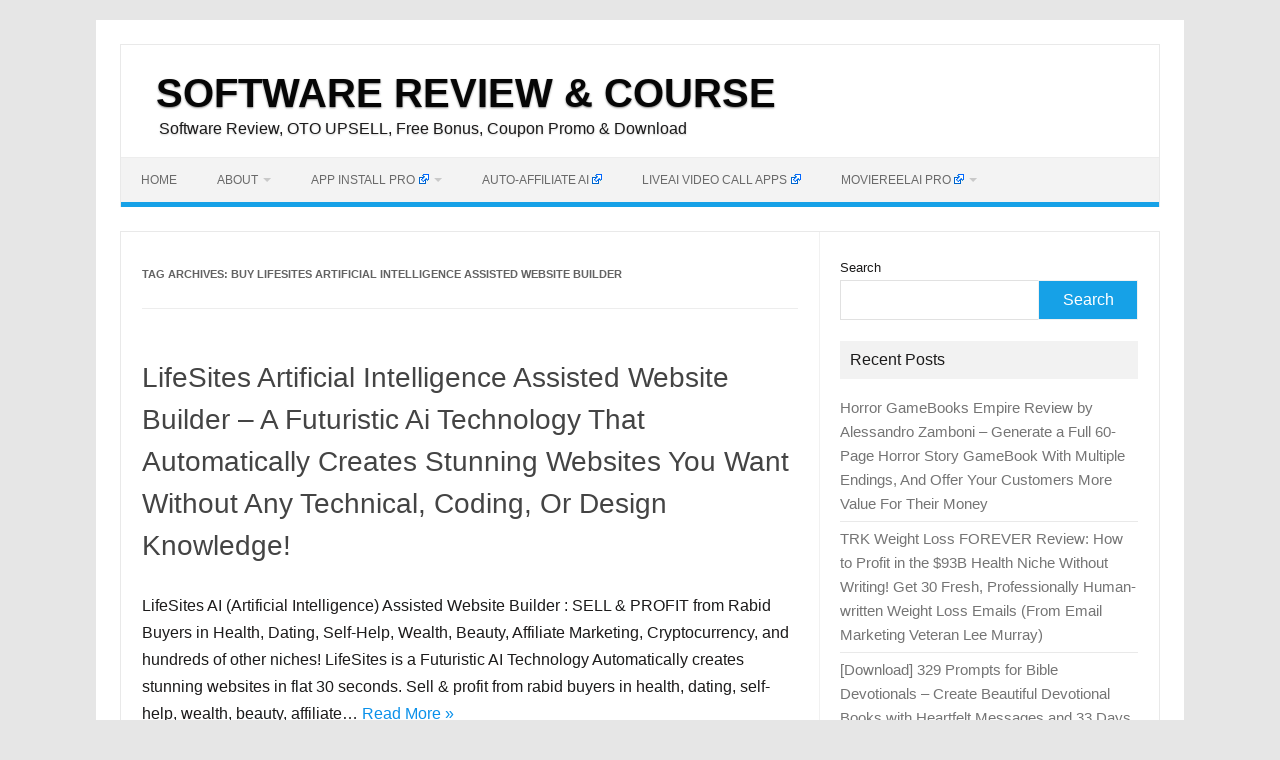

--- FILE ---
content_type: text/html; charset=UTF-8
request_url: https://jvgold.com/tag/buy-lifesites-artificial-intelligence-assisted-website-builder/
body_size: 12240
content:
<!DOCTYPE html>
<!--[if IE 7]><html class="ie ie7" dir="ltr" lang="en-US" prefix="og: https://ogp.me/ns#">
<![endif]-->
<!--[if IE 8]><html class="ie ie8" dir="ltr" lang="en-US" prefix="og: https://ogp.me/ns#">
<![endif]-->
<!--[if !(IE 7) | !(IE 8)  ]><!--><html dir="ltr" lang="en-US" prefix="og: https://ogp.me/ns#">
<!--<![endif]--><head><script data-no-optimize="1">var litespeed_docref=sessionStorage.getItem("litespeed_docref");litespeed_docref&&(Object.defineProperty(document,"referrer",{get:function(){return litespeed_docref}}),sessionStorage.removeItem("litespeed_docref"));</script> <meta charset="UTF-8"><meta name="viewport" content="width=device-width, initial-scale=1"><link rel="profile" href="http://gmpg.org/xfn/11"><link rel="pingback" href="https://jvgold.com/xmlrpc.php" />
<!--[if lt IE 9]> <script src="https://jvgold.com/wp-content/themes/iconic-one/js/html5.js" type="text/javascript"></script> <![endif]--><title>Buy LifeSites Artificial Intelligence Assisted Website Builder | SOFTWARE REVIEW &amp; COURSE</title><meta name="robots" content="max-image-preview:large" /><meta name="google-site-verification" content="YzVthnf6aBkBgIXd1063zp0aO3H-o1Ll8J_Q-aAfgYg" /><meta name="msvalidate.01" content="1938E53BE073DC9F828B96755E451457" /><meta name="p:domain_verify" content="abdba6c38dfb8c8438363c0b799b1122" /><meta name="yandex-verification" content="1ea63c1ec9c79983" /><link rel="canonical" href="https://jvgold.com/tag/buy-lifesites-artificial-intelligence-assisted-website-builder/" /><meta name="generator" content="All in One SEO (AIOSEO) 4.9.3" /> <script type="application/ld+json" class="aioseo-schema">{"@context":"https:\/\/schema.org","@graph":[{"@type":"BreadcrumbList","@id":"https:\/\/jvgold.com\/tag\/buy-lifesites-artificial-intelligence-assisted-website-builder\/#breadcrumblist","itemListElement":[{"@type":"ListItem","@id":"https:\/\/jvgold.com#listItem","position":1,"name":"Home","item":"https:\/\/jvgold.com","nextItem":{"@type":"ListItem","@id":"https:\/\/jvgold.com\/tag\/buy-lifesites-artificial-intelligence-assisted-website-builder\/#listItem","name":"Buy LifeSites Artificial Intelligence Assisted Website Builder"}},{"@type":"ListItem","@id":"https:\/\/jvgold.com\/tag\/buy-lifesites-artificial-intelligence-assisted-website-builder\/#listItem","position":2,"name":"Buy LifeSites Artificial Intelligence Assisted Website Builder","previousItem":{"@type":"ListItem","@id":"https:\/\/jvgold.com#listItem","name":"Home"}}]},{"@type":"CollectionPage","@id":"https:\/\/jvgold.com\/tag\/buy-lifesites-artificial-intelligence-assisted-website-builder\/#collectionpage","url":"https:\/\/jvgold.com\/tag\/buy-lifesites-artificial-intelligence-assisted-website-builder\/","name":"Buy LifeSites Artificial Intelligence Assisted Website Builder | SOFTWARE REVIEW & COURSE","inLanguage":"en-US","isPartOf":{"@id":"https:\/\/jvgold.com\/#website"},"breadcrumb":{"@id":"https:\/\/jvgold.com\/tag\/buy-lifesites-artificial-intelligence-assisted-website-builder\/#breadcrumblist"}},{"@type":"Person","@id":"https:\/\/jvgold.com\/#person","name":"James","image":{"@type":"ImageObject","@id":"https:\/\/jvgold.com\/tag\/buy-lifesites-artificial-intelligence-assisted-website-builder\/#personImage","url":"https:\/\/jvgold.com\/wp-content\/litespeed\/avatar\/e5e920fe7600a202673279e503719707.jpg?ver=1769140250","width":96,"height":96,"caption":"James"}},{"@type":"WebSite","@id":"https:\/\/jvgold.com\/#website","url":"https:\/\/jvgold.com\/","name":"SOFTWARE REVIEW, OTO, UPSELL &amp; DOWNLOAD","alternateName":"SOFTWARE REVIEW & DOWNLOAD","description":"Software Review, OTO UPSELL, Free Bonus, Coupon Promo & Download","inLanguage":"en-US","publisher":{"@id":"https:\/\/jvgold.com\/#person"}}]}</script> <link rel='dns-prefetch' href='//stats.wp.com' /><link rel='dns-prefetch' href='//fonts.googleapis.com' /><link rel='dns-prefetch' href='//widgets.wp.com' /><link rel='dns-prefetch' href='//s0.wp.com' /><link rel='dns-prefetch' href='//0.gravatar.com' /><link rel='dns-prefetch' href='//1.gravatar.com' /><link rel='dns-prefetch' href='//2.gravatar.com' /><link rel='preconnect' href='//c0.wp.com' /><link rel='preconnect' href='//i0.wp.com' /><link rel="alternate" type="application/rss+xml" title="SOFTWARE REVIEW &amp; COURSE &raquo; Feed" href="https://jvgold.com/feed/" /><link rel="alternate" type="application/rss+xml" title="SOFTWARE REVIEW &amp; COURSE &raquo; Comments Feed" href="https://jvgold.com/comments/feed/" /><link rel="alternate" type="application/rss+xml" title="SOFTWARE REVIEW &amp; COURSE &raquo; Buy LifeSites Artificial Intelligence Assisted Website Builder Tag Feed" href="https://jvgold.com/tag/buy-lifesites-artificial-intelligence-assisted-website-builder/feed/" /><link data-optimized="2" rel="stylesheet" href="https://jvgold.com/wp-content/litespeed/css/c81557e0b47202c78e2929d35c772f44.css?ver=599ea" /> <script type="litespeed/javascript" data-src="https://c0.wp.com/c/6.9/wp-includes/js/jquery/jquery.min.js" id="jquery-core-js"></script> <link rel="https://api.w.org/" href="https://jvgold.com/wp-json/" /><link rel="alternate" title="JSON" type="application/json" href="https://jvgold.com/wp-json/wp/v2/tags/2127" /><link rel="EditURI" type="application/rsd+xml" title="RSD" href="https://jvgold.com/xmlrpc.php?rsd" /><meta name="generator" content="WordPress 6.9" /><link rel="icon" href="https://i0.wp.com/jvgold.com/wp-content/uploads/2023/11/cropped-JVGOLD-COM-3.png?fit=32%2C32&#038;ssl=1" sizes="32x32" /><link rel="icon" href="https://i0.wp.com/jvgold.com/wp-content/uploads/2023/11/cropped-JVGOLD-COM-3.png?fit=192%2C192&#038;ssl=1" sizes="192x192" /><link rel="apple-touch-icon" href="https://i0.wp.com/jvgold.com/wp-content/uploads/2023/11/cropped-JVGOLD-COM-3.png?fit=180%2C180&#038;ssl=1" /><meta name="msapplication-TileImage" content="https://i0.wp.com/jvgold.com/wp-content/uploads/2023/11/cropped-JVGOLD-COM-3.png?fit=270%2C270&#038;ssl=1" /></head><body class="archive tag tag-buy-lifesites-artificial-intelligence-assisted-website-builder tag-2127 wp-theme-iconic-one custom-font-enabled single-author hfeed"><div id="page" class="site">
<a class="skip-link screen-reader-text" href="#main" title="Skip to content">Skip to content</a><header id="masthead" class="site-header" role="banner"><div class="io-title-description">
<a href="https://jvgold.com/" title="SOFTWARE REVIEW &amp; COURSE" rel="home noopener noreferrer" data-wpel-link="internal" target="_self">SOFTWARE REVIEW &amp; COURSE</a>
<br .../><div class="site-description">Software Review, OTO UPSELL, Free Bonus, Coupon Promo &amp; Download</div></div><nav id="site-navigation" class="themonic-nav" role="navigation">
<button class="menu-toggle" aria-controls="menu-top" aria-expanded="false">Menu<label class="iomenu"><div class="iolines"></div><div class="iolines"></div><div class="iolines"></div>
</label></button><ul id="menu-top" class="nav-menu"><li id="menu-item-8830" class="menu-item menu-item-type-custom menu-item-object-custom menu-item-home menu-item-8830"><a href="https://jvgold.com/" data-wpel-link="internal" target="_self" rel="noopener noreferrer">Home</a></li><li id="menu-item-8829" class="menu-item menu-item-type-post_type menu-item-object-page menu-item-has-children menu-item-8829"><a href="https://jvgold.com/about/" data-wpel-link="internal" target="_self" rel="noopener noreferrer">About</a><ul class="sub-menu"><li id="menu-item-8932" class="menu-item menu-item-type-post_type menu-item-object-page menu-item-8932"><a href="https://jvgold.com/disclaimer/" data-wpel-link="internal" target="_self" rel="noopener noreferrer">Disclaimer</a></li><li id="menu-item-8933" class="menu-item menu-item-type-post_type menu-item-object-page menu-item-8933"><a href="https://jvgold.com/contact/" data-wpel-link="internal" target="_self" rel="noopener noreferrer">Contact</a></li></ul></li><li id="menu-item-8831" class="menu-item menu-item-type-custom menu-item-object-custom menu-item-has-children menu-item-8831"><a href="https://jvz9.com/c/412727/415883/" data-wpel-link="external" rel="external noopener noreferrer" class="wpel-icon-right">App Install Pro<span class="wpel-icon wpel-image wpel-icon-2"></span></a><ul class="sub-menu"><li id="menu-item-8935" class="menu-item menu-item-type-custom menu-item-object-custom menu-item-8935"><a href="https://jvz6.com/c/412727/416474/" data-wpel-link="external" rel="external noopener noreferrer" class="wpel-icon-right">App Install Pro &#8211; Full Package<span class="wpel-icon wpel-image wpel-icon-2"></span></a></li></ul></li><li id="menu-item-8838" class="menu-item menu-item-type-custom menu-item-object-custom menu-item-8838"><a href="https://warriorplus.com/o2/a/gws5gqk/0" data-wpel-link="external" rel="external noopener noreferrer" class="wpel-icon-right">Auto-Affiliate AI<span class="wpel-icon wpel-image wpel-icon-2"></span></a></li><li id="menu-item-8835" class="menu-item menu-item-type-custom menu-item-object-custom menu-item-8835"><a href="https://warriorplus.com/o2/a/pqtyfj1/0" data-wpel-link="external" rel="external noopener noreferrer" class="wpel-icon-right">LiveAI Video Call Apps<span class="wpel-icon wpel-image wpel-icon-2"></span></a></li><li id="menu-item-8836" class="menu-item menu-item-type-custom menu-item-object-custom menu-item-has-children menu-item-8836"><a href="https://jvz1.com/c/412727/415685/" data-wpel-link="external" rel="external noopener noreferrer" class="wpel-icon-right">MovieReelAI PRO<span class="wpel-icon wpel-image wpel-icon-2"></span></a><ul class="sub-menu"><li id="menu-item-8837" class="menu-item menu-item-type-custom menu-item-object-custom menu-item-8837"><a href="https://jvz1.com/c/412727/415702/" data-wpel-link="external" rel="external noopener noreferrer" class="wpel-icon-right">Special DEAL : MovieReelAI Bundle 2025 Bundle DEAL 30% OFF<span class="wpel-icon wpel-image wpel-icon-2"></span></a></li></ul></li></ul></nav><div class="clear"></div></header><div id="main" class="wrapper"><section id="primary" class="site-content"><div id="content" role="main"><header class="archive-header"><h1 class="archive-title">Tag Archives: <span>Buy LifeSites Artificial Intelligence Assisted Website Builder</span></h1></header><article id="post-2209" class="post-2209 post type-post status-publish format-standard hentry category-website-builder tag-artificial-intelligence-assisted-website-builder tag-artificial-intelligence-assisted-website-builder-app tag-artificial-intelligence-assisted-website-builder-software tag-buy-artificial-intelligence-assisted-website-builder tag-buy-lifesites tag-buy-lifesites-artificial-intelligence-assisted-website-builder tag-download-artificial-intelligence-assisted-website-builder tag-download-lifesites tag-download-lifesites-artificial-intelligence-assisted-website-builder tag-lifesites tag-lifesites-artificial-intelligence-assisted-website-builder tag-lifesites-artificial-intelligence-assisted-website-builder-jvpage-review tag-lifesites-artificial-intelligence-assisted-website-builder-wso-review tag-lifesites-wso-review"><header class="entry-header"><h2 class="entry-title">
<a href="https://jvgold.com/lifesites-artificial-intelligence-assisted-website-builder/" title="Permalink to LifeSites Artificial Intelligence Assisted Website Builder &#8211; A Futuristic Ai Technology That Automatically Creates Stunning Websites You Want Without Any Technical, Coding, Or Design Knowledge!" rel="bookmark noopener noreferrer" data-wpel-link="internal" target="_self">LifeSites Artificial Intelligence Assisted Website Builder &#8211; A Futuristic Ai Technology That Automatically Creates Stunning Websites You Want Without Any Technical, Coding, Or Design Knowledge!</a></h2></header><div class="entry-summary"><div class="excerpt-thumb"></div><p>LifeSites AI (Artificial Intelligence) Assisted Website Builder : SELL &amp; PROFIT from Rabid Buyers in Health, Dating, Self-Help, Wealth, Beauty, Affiliate Marketing, Cryptocurrency, and hundreds of other niches! LifeSites is a Futuristic AI Technology Automatically creates stunning websites in flat 30 seconds. Sell &amp; profit from rabid buyers in health, dating, self-help, wealth, beauty, affiliate… <span class="read-more"><a href="https://jvgold.com/lifesites-artificial-intelligence-assisted-website-builder/" data-wpel-link="internal" target="_self" rel="noopener noreferrer">Read More &raquo;</a></span></p></div><footer class="entry-meta">
<span>Category: <a href="https://jvgold.com/category/website-builder/" rel="category tag noopener noreferrer" data-wpel-link="internal" target="_self">Website Builder</a></span>
<span>Tags: <a href="https://jvgold.com/tag/artificial-intelligence-assisted-website-builder/" rel="tag noopener noreferrer" data-wpel-link="internal" target="_self">Artificial Intelligence Assisted Website Builder</a>, <a href="https://jvgold.com/tag/artificial-intelligence-assisted-website-builder-app/" rel="tag noopener noreferrer" data-wpel-link="internal" target="_self">Artificial Intelligence Assisted Website Builder App</a>, <a href="https://jvgold.com/tag/artificial-intelligence-assisted-website-builder-software/" rel="tag noopener noreferrer" data-wpel-link="internal" target="_self">Artificial Intelligence Assisted Website Builder Software</a>, <a href="https://jvgold.com/tag/buy-artificial-intelligence-assisted-website-builder/" rel="tag noopener noreferrer" data-wpel-link="internal" target="_self">Buy Artificial Intelligence Assisted Website Builder</a>, <a href="https://jvgold.com/tag/buy-lifesites/" rel="tag noopener noreferrer" data-wpel-link="internal" target="_self">Buy LifeSites</a>, <a href="https://jvgold.com/tag/buy-lifesites-artificial-intelligence-assisted-website-builder/" rel="tag noopener noreferrer" data-wpel-link="internal" target="_self">Buy LifeSites Artificial Intelligence Assisted Website Builder</a>, <a href="https://jvgold.com/tag/download-artificial-intelligence-assisted-website-builder/" rel="tag noopener noreferrer" data-wpel-link="internal" target="_self">Download Artificial Intelligence Assisted Website Builder</a>, <a href="https://jvgold.com/tag/download-lifesites/" rel="tag noopener noreferrer" data-wpel-link="internal" target="_self">Download LifeSites</a>, <a href="https://jvgold.com/tag/download-lifesites-artificial-intelligence-assisted-website-builder/" rel="tag noopener noreferrer" data-wpel-link="internal" target="_self">Download LifeSites Artificial Intelligence Assisted Website Builder</a>, <a href="https://jvgold.com/tag/lifesites/" rel="tag noopener noreferrer" data-wpel-link="internal" target="_self">LifeSites</a>, <a href="https://jvgold.com/tag/lifesites-artificial-intelligence-assisted-website-builder/" rel="tag noopener noreferrer" data-wpel-link="internal" target="_self">LifeSites Artificial Intelligence Assisted Website Builder</a>, <a href="https://jvgold.com/tag/lifesites-artificial-intelligence-assisted-website-builder-jvpage-review/" rel="tag noopener noreferrer" data-wpel-link="internal" target="_self">LifeSites Artificial Intelligence Assisted Website Builder JVPage Review</a>, <a href="https://jvgold.com/tag/lifesites-artificial-intelligence-assisted-website-builder-wso-review/" rel="tag noopener noreferrer" data-wpel-link="internal" target="_self">LifeSites Artificial Intelligence Assisted Website Builder WSO Review</a>, <a href="https://jvgold.com/tag/lifesites-wso-review/" rel="tag noopener noreferrer" data-wpel-link="internal" target="_self">LifeSites WSO Review</a></span></footer></article></div></section><div id="secondary" class="widget-area" role="complementary"><aside id="block-8" class="widget widget_block widget_search"><form role="search" method="get" action="https://jvgold.com/" class="wp-block-search__button-outside wp-block-search__text-button wp-block-search"    ><label class="wp-block-search__label" for="wp-block-search__input-1" >Search</label><div class="wp-block-search__inside-wrapper" ><input class="wp-block-search__input" id="wp-block-search__input-1" placeholder="" value="" type="search" name="s" required /><button aria-label="Search" class="wp-block-search__button wp-element-button" type="submit" >Search</button></div></form></aside><aside id="recent-posts-5" class="widget widget_recent_entries"><p class="widget-title">Recent Posts</p><ul><li>
<a href="https://jvgold.com/horror-gamebooks-empire-review/" data-wpel-link="internal" target="_self" rel="noopener noreferrer">Horror GameBooks Empire Review by Alessandro Zamboni &#8211; Generate a Full 60-Page Horror Story GameBook With Multiple Endings, And Offer Your Customers More Value For Their Money</a></li><li>
<a href="https://jvgold.com/trk-weight-loss-forever-review/" data-wpel-link="internal" target="_self" rel="noopener noreferrer">TRK Weight Loss FOREVER Review: How to Profit in the $93B Health Niche Without Writing! Get 30 Fresh, Professionally Human-written Weight Loss Emails (From Email Marketing Veteran Lee Murray)</a></li><li>
<a href="https://jvgold.com/download-329-prompts-for-bible-devotionals/" data-wpel-link="internal" target="_self" rel="noopener noreferrer">[Download] 329 Prompts for Bible Devotionals &#8211; Create Beautiful Devotional Books with Heartfelt Messages and 33 Days of Scripture Reflections With Just One Prompt.</a></li><li>
<a href="https://jvgold.com/ai-automation-goldmine-review/" data-wpel-link="internal" target="_self" rel="noopener noreferrer">AI Automation Goldmine Review 2025 – The Ultimate Done-For-You PLR Business System to Build Automated Digital Assets, Launch Your Own Online Business Fast, and Make Passive Income with AI!</a></li><li>
<a href="https://jvgold.com/epic-writing-mentor-ai-review/" data-wpel-link="internal" target="_self" rel="noopener noreferrer">Epic Writing Mentor AI Review: Everything You Need to Know Before Buying in 2025 – Full Breakdown of Features, Benefits, Pricing, and Honest Comparison with Jasper AI and Copy.ai for Serious Writers</a></li><li>
<a href="https://jvgold.com/quiturl-review/" data-wpel-link="internal" target="_self" rel="noopener noreferrer">QuitURL Review &#8211; Best Bitly/rebrandly Alternative URL Shortener Tool to Create powerful Short Links, Dynamic Bio Pages &#038; Smart QR Codes. Trusted by 1000+ customers worldwide!</a></li><li>
<a href="https://jvgold.com/profitpixel-reborn/" data-wpel-link="internal" target="_self" rel="noopener noreferrer">ProfitPixel Reborn Viral Video Animations Review – Download 2,700+ DFY Studio-Quality Animations with PLR Rights | Build Your Digital Animation Studio, Resell, Rebrand &#038; Keep 100% Profits</a></li><li>
<a href="https://jvgold.com/leadio-app-review/" data-wpel-link="internal" target="_self" rel="noopener noreferrer">Leadio App Review 2025 &#8211; Best No-Code Online Form Builder &#038; Drag-and-Drop Lead Capture Software Compared with Typeform and Google Form For for Marketers, Small Businesses, E-Commerce &#038; Agencies</a></li><li>
<a href="https://jvgold.com/ez-sales-conversions-review/" data-wpel-link="internal" target="_self" rel="noopener noreferrer">[Download PLR] EZ Sales Conversions Review – The Complete PLR Lead Magnet Package to Build Your List Faster Editable Source Files Included Fully Rebrandable And PLR Rights Included!</a></li><li>
<a href="https://jvgold.com/322-prompts-for-would-you-rather-books-review/" data-wpel-link="internal" target="_self" rel="noopener noreferrer">322 Prompts for “Would You Rather?” Books Review – The Ultimate Done-for-You Prompt Pack for KDP Publishers</a></li><li>
<a href="https://jvgold.com/bloom-ai-ultimate-app-review/" data-wpel-link="internal" target="_self" rel="noopener noreferrer">Bloom AI Ultimate App Review – Instantly Rank #1 on Google Without SEO, Backlinks, or Ads Without A Site, Without Content, And Without Manual Work 100% Beginner Friendly!</a></li><li>
<a href="https://jvgold.com/one-dollar-bonus-bundle-review/" data-wpel-link="internal" target="_self" rel="noopener noreferrer">One Dollar Bonus Bundle Review – Get 100% Reseller Rights on 10 Best-Selling Products for Just $1</a></li><li>
<a href="https://jvgold.com/kiddocraftai-app-review/" data-wpel-link="internal" target="_self" rel="noopener noreferrer">KiddoCraftAI App Review &#8211; Best Kids Design App to Create Unlimited Kids’ Logos, Printables, Posters, Invitations &#038; More Without Any Design Skills!</a></li><li>
<a href="https://jvgold.com/big-ticket-site-review/" data-wpel-link="internal" target="_self" rel="noopener noreferrer">Big Ticket Site Review : Best Software That Creates FULLY AUTOMATED “100% Done For You” BIG TICKET Affiliate Sites In 30 seconds!!</a></li><li>
<a href="https://jvgold.com/no-limits-101-bold-choices-review/" data-wpel-link="internal" target="_self" rel="noopener noreferrer">No Limits 101 Bold Choices Review – Best Self-Help and Personal Development PLR Content to Rebrand, Edit, and Sell as Your Own. A Giant Content Pack With Private Label Rights!</a></li></ul></aside></div></div><footer id="colophon" role="contentinfo"><div class="site-info"><div class="footercopy"></div><div class="footercredit"></div><div class="clear"></div></div></footer><div class="site-wordpress">
<a href="https://themonic.com/iconic-one/" data-wpel-link="external" rel="external noopener noreferrer" class="wpel-icon-right">Iconic One<span class="wpel-icon wpel-image wpel-icon-2"></span></a> Theme | Powered by <a href="https://wordpress.org" data-wpel-link="external" rel="external noopener noreferrer" class="wpel-icon-right">Wordpress<span class="wpel-icon wpel-image wpel-icon-2"></span></a></div><div class="clear"></div></div> <script type="speculationrules">{"prefetch":[{"source":"document","where":{"and":[{"href_matches":"/*"},{"not":{"href_matches":["/wp-*.php","/wp-admin/*","/wp-content/uploads/*","/wp-content/*","/wp-content/plugins/*","/wp-content/themes/iconic-one/*","/*\\?(.+)"]}},{"not":{"selector_matches":"a[rel~=\"nofollow\"]"}},{"not":{"selector_matches":".no-prefetch, .no-prefetch a"}}]},"eagerness":"conservative"}]}</script> <div id="cookie-law-info-bar" data-nosnippet="true"><span>This website uses cookies to improve your experience. We'll assume you're ok with this, but you can opt-out if you wish.  <a role='button' data-cli_action="accept" id="cookie_action_close_header" class="medium cli-plugin-button cli-plugin-main-button cookie_action_close_header cli_action_button wt-cli-accept-btn">Got it!</a>  <a href="https://jvgold.com" id="CONSTANT_OPEN_URL" target="_blank" class="cli-plugin-main-link" data-wpel-link="internal" rel="noopener noreferrer">Read More</a></span></div><div id="cookie-law-info-again" data-nosnippet="true"><span id="cookie_hdr_showagain">Privacy &amp; Cookies Policy</span></div><div class="cli-modal" data-nosnippet="true" id="cliSettingsPopup" tabindex="-1" role="dialog" aria-labelledby="cliSettingsPopup" aria-hidden="true"><div class="cli-modal-dialog" role="document"><div class="cli-modal-content cli-bar-popup">
<button type="button" class="cli-modal-close" id="cliModalClose">
<svg class="" viewBox="0 0 24 24"><path d="M19 6.41l-1.41-1.41-5.59 5.59-5.59-5.59-1.41 1.41 5.59 5.59-5.59 5.59 1.41 1.41 5.59-5.59 5.59 5.59 1.41-1.41-5.59-5.59z"></path><path d="M0 0h24v24h-24z" fill="none"></path></svg>
<span class="wt-cli-sr-only">Close</span>
</button><div class="cli-modal-body"><div class="cli-container-fluid cli-tab-container"><div class="cli-row"><div class="cli-col-12 cli-align-items-stretch cli-px-0"><div class="cli-privacy-overview"><h4>Privacy Overview</h4><div class="cli-privacy-content"><div class="cli-privacy-content-text">This website uses cookies to improve your experience while you navigate through the website. Out of these cookies, the cookies that are categorized as necessary are stored on your browser as they are essential for the working of basic functionalities of the website. We also use third-party cookies that help us analyze and understand how you use this website. These cookies will be stored in your browser only with your consent. You also have the option to opt-out of these cookies. But opting out of some of these cookies may have an effect on your browsing experience.</div></div>
<a class="cli-privacy-readmore" aria-label="Show more" role="button" data-readmore-text="Show more" data-readless-text="Show less"></a></div></div><div class="cli-col-12 cli-align-items-stretch cli-px-0 cli-tab-section-container"><div class="cli-tab-section"><div class="cli-tab-header">
<a role="button" tabindex="0" class="cli-nav-link cli-settings-mobile" data-target="necessary" data-toggle="cli-toggle-tab">
Necessary							</a><div class="wt-cli-necessary-checkbox">
<input type="checkbox" class="cli-user-preference-checkbox"  id="wt-cli-checkbox-necessary" data-id="checkbox-necessary" checked="checked"  />
<label class="form-check-label" for="wt-cli-checkbox-necessary">Necessary</label></div>
<span class="cli-necessary-caption">Always Enabled</span></div><div class="cli-tab-content"><div class="cli-tab-pane cli-fade" data-id="necessary"><div class="wt-cli-cookie-description">
Necessary cookies are absolutely essential for the website to function properly. This category only includes cookies that ensures basic functionalities and security features of the website. These cookies do not store any personal information.</div></div></div></div><div class="cli-tab-section"><div class="cli-tab-header">
<a role="button" tabindex="0" class="cli-nav-link cli-settings-mobile" data-target="non-necessary" data-toggle="cli-toggle-tab">
Non-necessary							</a><div class="cli-switch">
<input type="checkbox" id="wt-cli-checkbox-non-necessary" class="cli-user-preference-checkbox"  data-id="checkbox-non-necessary" checked='checked' />
<label for="wt-cli-checkbox-non-necessary" class="cli-slider" data-cli-enable="Enabled" data-cli-disable="Disabled"><span class="wt-cli-sr-only">Non-necessary</span></label></div></div><div class="cli-tab-content"><div class="cli-tab-pane cli-fade" data-id="non-necessary"><div class="wt-cli-cookie-description">
Any cookies that may not be particularly necessary for the website to function and is used specifically to collect user personal data via analytics, ads, other embedded contents are termed as non-necessary cookies. It is mandatory to procure user consent prior to running these cookies on your website.</div></div></div></div></div></div></div></div><div class="cli-modal-footer"><div class="wt-cli-element cli-container-fluid cli-tab-container"><div class="cli-row"><div class="cli-col-12 cli-align-items-stretch cli-px-0"><div class="cli-tab-footer wt-cli-privacy-overview-actions">
<a id="wt-cli-privacy-save-btn" role="button" tabindex="0" data-cli-action="accept" class="wt-cli-privacy-btn cli_setting_save_button wt-cli-privacy-accept-btn cli-btn">SAVE &amp; ACCEPT</a></div></div></div></div></div></div></div></div><div class="cli-modal-backdrop cli-fade cli-settings-overlay"></div><div class="cli-modal-backdrop cli-fade cli-popupbar-overlay"></div>
 <script type="text/javascript" src="https://jvgold.com/wp-content/plugins/litespeed-cache/assets/js/instant_click.min.js" id="litespeed-cache-js" defer="defer" data-wp-strategy="defer"></script> <script id="jetpack-stats-js-before" type="litespeed/javascript">_stq=window._stq||[];_stq.push(["view",{"v":"ext","blog":"100454236","post":"0","tz":"0","srv":"jvgold.com","arch_tag":"buy-lifesites-artificial-intelligence-assisted-website-builder","arch_results":"1","j":"1:15.4"}]);_stq.push(["clickTrackerInit","100454236","0"])</script> <script type="text/javascript" src="https://stats.wp.com/e-202604.js" id="jetpack-stats-js" defer="defer" data-wp-strategy="defer"></script> <script id="wp-emoji-settings" type="application/json">{"baseUrl":"https://s.w.org/images/core/emoji/17.0.2/72x72/","ext":".png","svgUrl":"https://s.w.org/images/core/emoji/17.0.2/svg/","svgExt":".svg","source":{"concatemoji":"https://jvgold.com/wp-includes/js/wp-emoji-release.min.js"}}</script> <script type="module">/*  */
/*! This file is auto-generated */
const a=JSON.parse(document.getElementById("wp-emoji-settings").textContent),o=(window._wpemojiSettings=a,"wpEmojiSettingsSupports"),s=["flag","emoji"];function i(e){try{var t={supportTests:e,timestamp:(new Date).valueOf()};sessionStorage.setItem(o,JSON.stringify(t))}catch(e){}}function c(e,t,n){e.clearRect(0,0,e.canvas.width,e.canvas.height),e.fillText(t,0,0);t=new Uint32Array(e.getImageData(0,0,e.canvas.width,e.canvas.height).data);e.clearRect(0,0,e.canvas.width,e.canvas.height),e.fillText(n,0,0);const a=new Uint32Array(e.getImageData(0,0,e.canvas.width,e.canvas.height).data);return t.every((e,t)=>e===a[t])}function p(e,t){e.clearRect(0,0,e.canvas.width,e.canvas.height),e.fillText(t,0,0);var n=e.getImageData(16,16,1,1);for(let e=0;e<n.data.length;e++)if(0!==n.data[e])return!1;return!0}function u(e,t,n,a){switch(t){case"flag":return n(e,"\ud83c\udff3\ufe0f\u200d\u26a7\ufe0f","\ud83c\udff3\ufe0f\u200b\u26a7\ufe0f")?!1:!n(e,"\ud83c\udde8\ud83c\uddf6","\ud83c\udde8\u200b\ud83c\uddf6")&&!n(e,"\ud83c\udff4\udb40\udc67\udb40\udc62\udb40\udc65\udb40\udc6e\udb40\udc67\udb40\udc7f","\ud83c\udff4\u200b\udb40\udc67\u200b\udb40\udc62\u200b\udb40\udc65\u200b\udb40\udc6e\u200b\udb40\udc67\u200b\udb40\udc7f");case"emoji":return!a(e,"\ud83e\u1fac8")}return!1}function f(e,t,n,a){let r;const o=(r="undefined"!=typeof WorkerGlobalScope&&self instanceof WorkerGlobalScope?new OffscreenCanvas(300,150):document.createElement("canvas")).getContext("2d",{willReadFrequently:!0}),s=(o.textBaseline="top",o.font="600 32px Arial",{});return e.forEach(e=>{s[e]=t(o,e,n,a)}),s}function r(e){var t=document.createElement("script");t.src=e,t.defer=!0,document.head.appendChild(t)}a.supports={everything:!0,everythingExceptFlag:!0},new Promise(t=>{let n=function(){try{var e=JSON.parse(sessionStorage.getItem(o));if("object"==typeof e&&"number"==typeof e.timestamp&&(new Date).valueOf()<e.timestamp+604800&&"object"==typeof e.supportTests)return e.supportTests}catch(e){}return null}();if(!n){if("undefined"!=typeof Worker&&"undefined"!=typeof OffscreenCanvas&&"undefined"!=typeof URL&&URL.createObjectURL&&"undefined"!=typeof Blob)try{var e="postMessage("+f.toString()+"("+[JSON.stringify(s),u.toString(),c.toString(),p.toString()].join(",")+"));",a=new Blob([e],{type:"text/javascript"});const r=new Worker(URL.createObjectURL(a),{name:"wpTestEmojiSupports"});return void(r.onmessage=e=>{i(n=e.data),r.terminate(),t(n)})}catch(e){}i(n=f(s,u,c,p))}t(n)}).then(e=>{for(const n in e)a.supports[n]=e[n],a.supports.everything=a.supports.everything&&a.supports[n],"flag"!==n&&(a.supports.everythingExceptFlag=a.supports.everythingExceptFlag&&a.supports[n]);var t;a.supports.everythingExceptFlag=a.supports.everythingExceptFlag&&!a.supports.flag,a.supports.everything||((t=a.source||{}).concatemoji?r(t.concatemoji):t.wpemoji&&t.twemoji&&(r(t.twemoji),r(t.wpemoji)))});
//# sourceURL=https://jvgold.com/wp-includes/js/wp-emoji-loader.min.js
/*  */</script> <script data-no-optimize="1">window.lazyLoadOptions=Object.assign({},{threshold:300},window.lazyLoadOptions||{});!function(t,e){"object"==typeof exports&&"undefined"!=typeof module?module.exports=e():"function"==typeof define&&define.amd?define(e):(t="undefined"!=typeof globalThis?globalThis:t||self).LazyLoad=e()}(this,function(){"use strict";function e(){return(e=Object.assign||function(t){for(var e=1;e<arguments.length;e++){var n,a=arguments[e];for(n in a)Object.prototype.hasOwnProperty.call(a,n)&&(t[n]=a[n])}return t}).apply(this,arguments)}function o(t){return e({},at,t)}function l(t,e){return t.getAttribute(gt+e)}function c(t){return l(t,vt)}function s(t,e){return function(t,e,n){e=gt+e;null!==n?t.setAttribute(e,n):t.removeAttribute(e)}(t,vt,e)}function i(t){return s(t,null),0}function r(t){return null===c(t)}function u(t){return c(t)===_t}function d(t,e,n,a){t&&(void 0===a?void 0===n?t(e):t(e,n):t(e,n,a))}function f(t,e){et?t.classList.add(e):t.className+=(t.className?" ":"")+e}function _(t,e){et?t.classList.remove(e):t.className=t.className.replace(new RegExp("(^|\\s+)"+e+"(\\s+|$)")," ").replace(/^\s+/,"").replace(/\s+$/,"")}function g(t){return t.llTempImage}function v(t,e){!e||(e=e._observer)&&e.unobserve(t)}function b(t,e){t&&(t.loadingCount+=e)}function p(t,e){t&&(t.toLoadCount=e)}function n(t){for(var e,n=[],a=0;e=t.children[a];a+=1)"SOURCE"===e.tagName&&n.push(e);return n}function h(t,e){(t=t.parentNode)&&"PICTURE"===t.tagName&&n(t).forEach(e)}function a(t,e){n(t).forEach(e)}function m(t){return!!t[lt]}function E(t){return t[lt]}function I(t){return delete t[lt]}function y(e,t){var n;m(e)||(n={},t.forEach(function(t){n[t]=e.getAttribute(t)}),e[lt]=n)}function L(a,t){var o;m(a)&&(o=E(a),t.forEach(function(t){var e,n;e=a,(t=o[n=t])?e.setAttribute(n,t):e.removeAttribute(n)}))}function k(t,e,n){f(t,e.class_loading),s(t,st),n&&(b(n,1),d(e.callback_loading,t,n))}function A(t,e,n){n&&t.setAttribute(e,n)}function O(t,e){A(t,rt,l(t,e.data_sizes)),A(t,it,l(t,e.data_srcset)),A(t,ot,l(t,e.data_src))}function w(t,e,n){var a=l(t,e.data_bg_multi),o=l(t,e.data_bg_multi_hidpi);(a=nt&&o?o:a)&&(t.style.backgroundImage=a,n=n,f(t=t,(e=e).class_applied),s(t,dt),n&&(e.unobserve_completed&&v(t,e),d(e.callback_applied,t,n)))}function x(t,e){!e||0<e.loadingCount||0<e.toLoadCount||d(t.callback_finish,e)}function M(t,e,n){t.addEventListener(e,n),t.llEvLisnrs[e]=n}function N(t){return!!t.llEvLisnrs}function z(t){if(N(t)){var e,n,a=t.llEvLisnrs;for(e in a){var o=a[e];n=e,o=o,t.removeEventListener(n,o)}delete t.llEvLisnrs}}function C(t,e,n){var a;delete t.llTempImage,b(n,-1),(a=n)&&--a.toLoadCount,_(t,e.class_loading),e.unobserve_completed&&v(t,n)}function R(i,r,c){var l=g(i)||i;N(l)||function(t,e,n){N(t)||(t.llEvLisnrs={});var a="VIDEO"===t.tagName?"loadeddata":"load";M(t,a,e),M(t,"error",n)}(l,function(t){var e,n,a,o;n=r,a=c,o=u(e=i),C(e,n,a),f(e,n.class_loaded),s(e,ut),d(n.callback_loaded,e,a),o||x(n,a),z(l)},function(t){var e,n,a,o;n=r,a=c,o=u(e=i),C(e,n,a),f(e,n.class_error),s(e,ft),d(n.callback_error,e,a),o||x(n,a),z(l)})}function T(t,e,n){var a,o,i,r,c;t.llTempImage=document.createElement("IMG"),R(t,e,n),m(c=t)||(c[lt]={backgroundImage:c.style.backgroundImage}),i=n,r=l(a=t,(o=e).data_bg),c=l(a,o.data_bg_hidpi),(r=nt&&c?c:r)&&(a.style.backgroundImage='url("'.concat(r,'")'),g(a).setAttribute(ot,r),k(a,o,i)),w(t,e,n)}function G(t,e,n){var a;R(t,e,n),a=e,e=n,(t=Et[(n=t).tagName])&&(t(n,a),k(n,a,e))}function D(t,e,n){var a;a=t,(-1<It.indexOf(a.tagName)?G:T)(t,e,n)}function S(t,e,n){var a;t.setAttribute("loading","lazy"),R(t,e,n),a=e,(e=Et[(n=t).tagName])&&e(n,a),s(t,_t)}function V(t){t.removeAttribute(ot),t.removeAttribute(it),t.removeAttribute(rt)}function j(t){h(t,function(t){L(t,mt)}),L(t,mt)}function F(t){var e;(e=yt[t.tagName])?e(t):m(e=t)&&(t=E(e),e.style.backgroundImage=t.backgroundImage)}function P(t,e){var n;F(t),n=e,r(e=t)||u(e)||(_(e,n.class_entered),_(e,n.class_exited),_(e,n.class_applied),_(e,n.class_loading),_(e,n.class_loaded),_(e,n.class_error)),i(t),I(t)}function U(t,e,n,a){var o;n.cancel_on_exit&&(c(t)!==st||"IMG"===t.tagName&&(z(t),h(o=t,function(t){V(t)}),V(o),j(t),_(t,n.class_loading),b(a,-1),i(t),d(n.callback_cancel,t,e,a)))}function $(t,e,n,a){var o,i,r=(i=t,0<=bt.indexOf(c(i)));s(t,"entered"),f(t,n.class_entered),_(t,n.class_exited),o=t,i=a,n.unobserve_entered&&v(o,i),d(n.callback_enter,t,e,a),r||D(t,n,a)}function q(t){return t.use_native&&"loading"in HTMLImageElement.prototype}function H(t,o,i){t.forEach(function(t){return(a=t).isIntersecting||0<a.intersectionRatio?$(t.target,t,o,i):(e=t.target,n=t,a=o,t=i,void(r(e)||(f(e,a.class_exited),U(e,n,a,t),d(a.callback_exit,e,n,t))));var e,n,a})}function B(e,n){var t;tt&&!q(e)&&(n._observer=new IntersectionObserver(function(t){H(t,e,n)},{root:(t=e).container===document?null:t.container,rootMargin:t.thresholds||t.threshold+"px"}))}function J(t){return Array.prototype.slice.call(t)}function K(t){return t.container.querySelectorAll(t.elements_selector)}function Q(t){return c(t)===ft}function W(t,e){return e=t||K(e),J(e).filter(r)}function X(e,t){var n;(n=K(e),J(n).filter(Q)).forEach(function(t){_(t,e.class_error),i(t)}),t.update()}function t(t,e){var n,a,t=o(t);this._settings=t,this.loadingCount=0,B(t,this),n=t,a=this,Y&&window.addEventListener("online",function(){X(n,a)}),this.update(e)}var Y="undefined"!=typeof window,Z=Y&&!("onscroll"in window)||"undefined"!=typeof navigator&&/(gle|ing|ro)bot|crawl|spider/i.test(navigator.userAgent),tt=Y&&"IntersectionObserver"in window,et=Y&&"classList"in document.createElement("p"),nt=Y&&1<window.devicePixelRatio,at={elements_selector:".lazy",container:Z||Y?document:null,threshold:300,thresholds:null,data_src:"src",data_srcset:"srcset",data_sizes:"sizes",data_bg:"bg",data_bg_hidpi:"bg-hidpi",data_bg_multi:"bg-multi",data_bg_multi_hidpi:"bg-multi-hidpi",data_poster:"poster",class_applied:"applied",class_loading:"litespeed-loading",class_loaded:"litespeed-loaded",class_error:"error",class_entered:"entered",class_exited:"exited",unobserve_completed:!0,unobserve_entered:!1,cancel_on_exit:!0,callback_enter:null,callback_exit:null,callback_applied:null,callback_loading:null,callback_loaded:null,callback_error:null,callback_finish:null,callback_cancel:null,use_native:!1},ot="src",it="srcset",rt="sizes",ct="poster",lt="llOriginalAttrs",st="loading",ut="loaded",dt="applied",ft="error",_t="native",gt="data-",vt="ll-status",bt=[st,ut,dt,ft],pt=[ot],ht=[ot,ct],mt=[ot,it,rt],Et={IMG:function(t,e){h(t,function(t){y(t,mt),O(t,e)}),y(t,mt),O(t,e)},IFRAME:function(t,e){y(t,pt),A(t,ot,l(t,e.data_src))},VIDEO:function(t,e){a(t,function(t){y(t,pt),A(t,ot,l(t,e.data_src))}),y(t,ht),A(t,ct,l(t,e.data_poster)),A(t,ot,l(t,e.data_src)),t.load()}},It=["IMG","IFRAME","VIDEO"],yt={IMG:j,IFRAME:function(t){L(t,pt)},VIDEO:function(t){a(t,function(t){L(t,pt)}),L(t,ht),t.load()}},Lt=["IMG","IFRAME","VIDEO"];return t.prototype={update:function(t){var e,n,a,o=this._settings,i=W(t,o);{if(p(this,i.length),!Z&&tt)return q(o)?(e=o,n=this,i.forEach(function(t){-1!==Lt.indexOf(t.tagName)&&S(t,e,n)}),void p(n,0)):(t=this._observer,o=i,t.disconnect(),a=t,void o.forEach(function(t){a.observe(t)}));this.loadAll(i)}},destroy:function(){this._observer&&this._observer.disconnect(),K(this._settings).forEach(function(t){I(t)}),delete this._observer,delete this._settings,delete this.loadingCount,delete this.toLoadCount},loadAll:function(t){var e=this,n=this._settings;W(t,n).forEach(function(t){v(t,e),D(t,n,e)})},restoreAll:function(){var e=this._settings;K(e).forEach(function(t){P(t,e)})}},t.load=function(t,e){e=o(e);D(t,e)},t.resetStatus=function(t){i(t)},t}),function(t,e){"use strict";function n(){e.body.classList.add("litespeed_lazyloaded")}function a(){console.log("[LiteSpeed] Start Lazy Load"),o=new LazyLoad(Object.assign({},t.lazyLoadOptions||{},{elements_selector:"[data-lazyloaded]",callback_finish:n})),i=function(){o.update()},t.MutationObserver&&new MutationObserver(i).observe(e.documentElement,{childList:!0,subtree:!0,attributes:!0})}var o,i;t.addEventListener?t.addEventListener("load",a,!1):t.attachEvent("onload",a)}(window,document);</script><script data-no-optimize="1">window.litespeed_ui_events=window.litespeed_ui_events||["mouseover","click","keydown","wheel","touchmove","touchstart"];var urlCreator=window.URL||window.webkitURL;function litespeed_load_delayed_js_force(){console.log("[LiteSpeed] Start Load JS Delayed"),litespeed_ui_events.forEach(e=>{window.removeEventListener(e,litespeed_load_delayed_js_force,{passive:!0})}),document.querySelectorAll("iframe[data-litespeed-src]").forEach(e=>{e.setAttribute("src",e.getAttribute("data-litespeed-src"))}),"loading"==document.readyState?window.addEventListener("DOMContentLoaded",litespeed_load_delayed_js):litespeed_load_delayed_js()}litespeed_ui_events.forEach(e=>{window.addEventListener(e,litespeed_load_delayed_js_force,{passive:!0})});async function litespeed_load_delayed_js(){let t=[];for(var d in document.querySelectorAll('script[type="litespeed/javascript"]').forEach(e=>{t.push(e)}),t)await new Promise(e=>litespeed_load_one(t[d],e));document.dispatchEvent(new Event("DOMContentLiteSpeedLoaded")),window.dispatchEvent(new Event("DOMContentLiteSpeedLoaded"))}function litespeed_load_one(t,e){console.log("[LiteSpeed] Load ",t);var d=document.createElement("script");d.addEventListener("load",e),d.addEventListener("error",e),t.getAttributeNames().forEach(e=>{"type"!=e&&d.setAttribute("data-src"==e?"src":e,t.getAttribute(e))});let a=!(d.type="text/javascript");!d.src&&t.textContent&&(d.src=litespeed_inline2src(t.textContent),a=!0),t.after(d),t.remove(),a&&e()}function litespeed_inline2src(t){try{var d=urlCreator.createObjectURL(new Blob([t.replace(/^(?:<!--)?(.*?)(?:-->)?$/gm,"$1")],{type:"text/javascript"}))}catch(e){d="data:text/javascript;base64,"+btoa(t.replace(/^(?:<!--)?(.*?)(?:-->)?$/gm,"$1"))}return d}</script><script data-no-optimize="1">var litespeed_vary=document.cookie.replace(/(?:(?:^|.*;\s*)_lscache_vary\s*\=\s*([^;]*).*$)|^.*$/,"");litespeed_vary||fetch("/wp-content/plugins/litespeed-cache/guest.vary.php",{method:"POST",cache:"no-cache",redirect:"follow"}).then(e=>e.json()).then(e=>{console.log(e),e.hasOwnProperty("reload")&&"yes"==e.reload&&(sessionStorage.setItem("litespeed_docref",document.referrer),window.location.reload(!0))});</script><script data-optimized="1" type="litespeed/javascript" data-src="https://jvgold.com/wp-content/litespeed/js/db04b81ce87439a6b8d205eeea244228.js?ver=599ea"></script></body></html>
<!-- Page optimized by LiteSpeed Cache @2026-01-24 01:39:11 -->

<!-- Page cached by LiteSpeed Cache 7.7 on 2026-01-24 01:39:10 -->
<!-- Guest Mode -->
<!-- QUIC.cloud UCSS in queue -->